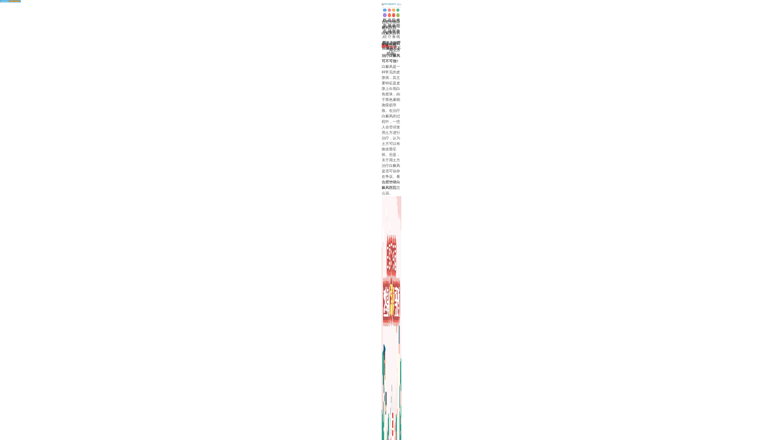

--- FILE ---
content_type: text/html
request_url: http://3g.12066.net/bdfbk/7120.html
body_size: 3555
content:
<!DOCTYPE html>

<html>

  

  <head>

    <meta charset="utf-8" />

    <meta content="yes" name="apple-mobile-web-app-capable">

    <meta name="viewport" content="width=device-width, initial-scale=1.0, maximum-scale=1.0, user-scalable=no">

    <meta http-equiv="X-UA-Compatible" content="ie=edge" />

    <title>用土方治疗白癜风可不可信?_合肥华研医院</title>

    <meta name="keywords" content="白癜风常识" />

    <meta name="description" content="用土方治疗白癜风可不可信? 白癜风是一种常见的皮肤病，其主要特征是皮肤上出现白色斑块，由于黑色素细胞受损导致。在治疗白癜风的过程中，一些人会尝试使用土方进行治疗，认">

    <meta name="applicable-device" content="mobile">

    <meta name="location" content="province=安徽;city=合肥;">

    <link rel="canonical" href="http://www.12066.net/bdfbk/7120.html">

    <link rel="stylesheet" type="text/css" href="/templets/hybdf/css/list.css" />

    <link rel="stylesheet" type="text/css" href="/templets/hybdf/css/article.css" />

    <link rel="stylesheet" type="text/css" href="/templets/hybdf/css/public.css" />

    <script type="text/javascript" language="javascript" src="http://huayan.jgyljt.com/jgswt/js/rem_750.js"></script>

    <script type="text/javascript" language="javascript" src="http://huayan.jgyljt.com/sg.js"></script>

    <script type="text/javascript" language="javascript" src="http://huayan.jgyljt.com/jgswt/js/jquery.min.js"></script>

    <script type="text/javascript" language="javascript" src="http://huayan.jgyljt.com/jgswt/js/TouchSlide.1.1.js"></script>

    <script type="text/javascript" src="http://huayan.jgyljt.com/jgswt/js/index.php?uid=3"></script>

    <script charset="utf-8" src="http://huayan.jgyljt.com/jgswt/init.php?referer=http://3g.12066.net/"></script>

    <!-- 百度统计代码 勿删 -->

    <script>var _hmt = _hmt || [];



      (function() {



        var hm = document.createElement("script");



        hm.src = "https://hm.baidu.com/hm.js?385a518c6af5f203ae8f4454bcd18d50";



        var s = document.getElementsByTagName("script")[0];



        s.parentNode.insertBefore(hm, s);



      })();</script>

  </head>

  

  <body>

    <div id="yhNotice">

      <a href="tel:0551-65733120" class="Notice">

        <span class="texts">免费咨询电话</span>

        <span class="N_phone">0551-65733120</span></a>

    </div>

    <div class="main">

      <div id="Header" style="width: 7.5rem;margin-top:0.9rem">

        <a href="tel:0551-65733120" class=" trackTel" rel="nofollow">

          <img src="/templets/hybdf/img/YH_logo.jpg" alt="合肥华研白癜风医院" /></a>

      </div>

      <div id="bannerId">

        <div id="jgSlide"></div>

      </div>

      <!-- 首页导航 -->

      <nav class="nav">

        <ul>

          <li>

            <a href="/">

              <img src="/templets/hybdf/img/nav_1.jpg" /></a>网站首页</li>

          <li>

            <a href="/zjhy/2090.html">

              <img src="/templets/hybdf/img/nav_2.jpg" /></a>关于华研</li>

          <li>

            <a href="/ynxw/">

              <img src="/templets/hybdf/img/nav_3.jpg" /></a>医院动态</li>

          <li>

            <a href="javascript:view(0)" onClick="openZoosUrl('chatwin','&e=首页导航');return false;" class="trackZx" rel="nofollow" title="首页导航">

              <img src="/templets/hybdf/img/nav_4.jpg" /></a>在线挂号</li>

          <li>

            <a href="/a/yishengtuandui">

              <img src="/templets/hybdf/img/nav_5.jpg" /></a>医生介绍</li>

          <li>

            <a href="/bdfzl/">

              <img src="/templets/hybdf/img/nav_6.jpg" /></a>白斑治疗</li>

          <li>

            <a href="/bdfys/">

              <img src="/templets/hybdf/img/nav_7.jpg" /></a>白斑饮食</li>

          <li>

            <a href="/lylx/4353.html">

              <img src="/templets/hybdf/img/nav_8.jpg" /></a>来院路线</li>

        </ul>

      </nav>

      <!-- 文章页 -->

      <div class="Article">

        <!--当前文章位置-->

        <p class=""><a href='/'>合肥华研白癜风医院</a> > <a href='/bdfbk/'>白癜风百科</a> > </p>

        <!--文章标题名称-->

        <h1 class="Article_p Article_p2">用土方治疗白癜风可不可信?</h1>

        <div class="Art_xx">

          <!--当前文章来源-->

          <span>来源：合肥华研白癜风医院</span>

          <a href="tel:055165733120" rel="nofollow">问诊热线

            <b style="color: red;">0551-65733120</b></a>

        </div>

        <!--当前文章内容-->

        <div class="nei_rong"><p>
	　　<strong>用土方治疗白癜风可不可信?</strong>白癜风是一种常见的皮肤病，其主要特征是皮肤上出现白色斑块，由于黑色素细胞受损导致。在治疗白癜风的过程中，一些人会尝试使用土方进行治疗，认为土方可以有效改善症状。但是，关于用土方治疗白癜风是否可信存在争议。看<a href="/">合肥华研白癜风医院</a>怎么说。</p>
<p style="text-align: center;">
	<img alt="用土方治疗白癜风可不可信?" src="https://hyimg.jgyljt.com/newImgs/img/160499189554b10.jpg" style="width: 600px; height: 400px;" /></p>
<p>
	<span style="color:#ff0000;">　　用土方治疗白癜风可不可信?</span></p>
<p>
	<strong>　　一、土方治疗白癜风的效果并没有经过科学验证</strong></p>
<p>
	　　土方治疗白癜风的方法多种多样，包括涂抹土壤、泥浆、植物汁液等，但这些方法并没有经过严格的临床试验和科学研究，其治疗的效果和稳定性存在较大的不确定性。因此，使用土方治疗白癜风存在风险，患者应慎重考虑。</p>
<p>
	<strong>　　二、土方治疗白癜风可能会延误正规治疗的时机</strong></p>
<p>
	　　白癜风是一种慢性疾病，需要长期的治疗和护理。如果患者只依赖土方治疗，可能会延误寻求专业医生的帮助和正规治疗的时机，导致病情加重和症状恶化。因此，患者在治疗白癜风时应优先选择正规的医疗机构和专业医生进行治疗。</p>
<p>
	<strong>　　三、土方治疗白癜风存在一定的隐患</strong></p>
<p>
	　　土方中可能含有有害物质或细菌，使用不当可能导致皮肤过敏、感染等不良反应。因此，患者在使用土方治疗白癜风时应注意选择干净、无污染的土方材料，并避免过敏和感染的风险。</p>
<p>
	　　<strong>用土方治疗白癜风可不可信?</strong>综上所述，用土方治疗白癜风存在一定的不确定性和风险，患者应慎重考虑。在治疗白癜风时，建议患者寻求专业医生的帮助，接受正规的治疗和指导，避免盲目尝试土方治疗。只有通过科学的治疗方法和规范的医疗机构，才能控制病情，促进好转。</p>
</p></div>

        <div class="Art_page">

          <li>上一篇：<a href='/bdfbk/7116.html'>孕妇在治疗白癜风的时候要怎么做?</a> </li>

          <li>下一篇：<a href='/bdfbk/7148.html'>白癜风日常生活中不能做什么?</a> </li></div>

      </div>

      <!--<div class="rukou">

      <a href="javascript:;" onClick="openZoosUrl('chatwin','&e=底部咨询');"class="trackZx" rel="nofollow" title="底部咨询"><img src="/templets/hybdf/img/a1.jpg" alt="电话咨询"/></a>

      <a href="javascript:;" onClick="openZoosUrl('chatwin','&e=底部咨询');"class="trackZx" rel="nofollow" title="底部咨询"><img src="/templets/hybdf/img/a2.jpg" alt="咨询专家"/></a></div>-->

      <div class="list_zx"><a href="/bdfbk/7217.html" target="_blank" title="受伤后白癜风患者要如何应对?">受伤后白癜风患者要如何</a>
<a href="/bdfbk/7200.html" target="_blank" title="白癜风为什么这么难治疗?">白癜风为什么这么难治疗</a>
<a href="/bdfbk/7199.html" target="_blank" title="白癜风治疗一直反复是因为什么?">白癜风治疗一直反复是因</a>
<a href="/bdfbk/7195.html" target="_blank" title="如何降低白癜风的治疗费用?">如何降低白癜风的治疗费</a>
<a href="/bdfbk/7190.html" target="_blank" title="治疗白癜风可以用偏方吗?">治疗白癜风可以用偏方吗</a>
</div>

      <div class="yhfot" style="overflow: auto;padding-bottom: 0;">

        <div class="fot_logo">

          <img src="/templets/hybdf/img/fot_logo.jpg" alt="合肥华研" /></div>

        <div class="fot_xx">

          <span class="fot_time">

            <b>门诊</b>(节假日无休息)

            <b>8:00~18:00</b>

          </span>

          <span style="margin-top: 0.08rem;">

            <b>合肥蒙城北路临泉路交口南100米</b>

            <br>(公交四公司站牌旁)</span>

          <span class="fot_tel">

            <a href="tel:055165733120" rel="nofollow">

              <img src="/templets/hybdf/img/tel2.png" />

              <b>0551-65733120</b>

            </a>

          </span>

        </div>

      </div>

      <div style="text-align: center;line-height: 0.4rem;margin: 0.2rem 0 1.5rem;">

        <p>合肥华研白癜风防治所附属中西医结合医院 版权所有</p>

        <a href="https://beian.miit.gov.cn/" rel="nofollow" style="display: block;">皖ICP备16015894号-1</a></div>

    </div>

    <script src="/templets/hybdf/js/index.js"></script>

    <div id="jgAddon"></div>

    <script type="text/javascript" charset="utf-8" src="http://huayan.jgyljt.com/jgswt/swt.js"></script>

    <!--百度站长自动推送--勿删-->

    <script>(function() {



        var bp = document.createElement('script');



        var curProtocol = window.location.protocol.split(':')[0];



        if (curProtocol === 'https') {



          bp.src = 'https://zz.bdstatic.com/linksubmit/push.js';



        }



        else {



          bp.src = 'http://push.zhanzhang.baidu.com/push.js';



        }



        var s = document.getElementsByTagName("script")[0];



        s.parentNode.insertBefore(bp, s);



      })();</script>

  </body>



</html>

--- FILE ---
content_type: text/css
request_url: http://3g.12066.net/templets/hybdf/css/list.css
body_size: 729
content:
.main{left: 50%;margin-left: -3.75rem;}
/* 边框 cfcdcd   字 5f5f5f */
.column{width: 7.1rem;margin: 0.2rem  auto;}
.column_p{width: 6.5rem;height: 0.5rem;line-height: 0.5rem;border-bottom: 1px solid #cfcdcd;}
.column_U li{height: 1.4rem;width: 6.1rem;padding: 0.3rem 0.2rem;color: #5f5f5f;font-size: 0.26rem;border-bottom:1px solid #cfcdcd;}
.column_U h3{font-size: 0.3rem;color: #000;height: 0.4rem;line-height: 0.2rem;}
.column_U a{color: red;}
.col_page{height: 0.6rem;width: 5rem;margin: 0 auto;text-align: center;line-height: 0.5rem;background:orange;}
.col_page li{float: left;}

.rukou{width: 5.7rem;height: 1rem;margin: 0.2rem auto;}
.rukou a{display: inline-block;width: 2.8rem;height: 1rem;border-radius:5px;overflow: hidden;}

.list_zx{width: 6.5rem;height: 1.7rem;margin: 0.4rem auto;}
.list_zx a{display: block;float: left;width: 3.2rem;height: 0.5rem;text-align: center;line-height: 0.5rem;color: white;font-size:0.24rem}
.list_zx a:nth-of-type(1){background: #7faefe;margin-right: 0.1rem;}
.list_zx a:nth-of-type(2){background: #9983ce;}
.list_zx a:nth-of-type(3){background: #60bac5;margin:0.1rem 0.1rem 0.1rem 0;}
.list_zx a:nth-of-type(4){background: #caaf94;margin: 0.1rem 0;}
.list_zx a:nth-of-type(5){background: #fe8781;width: 6.5rem;}



#yhNotice {
  width: 7.5rem;
  height: 0.86rem;
  position: fixed;
  top: 0;
  font-size: 0;
  background-color: #58b5e1;
  z-index: 999999;
}
#yhNotice .Notice {
  display: block;
  margin-top: 0.13rem;
  text-align: center;
}
#yhNotice .Notice .texts {
  display: inline-block;
  font-size: 0.4rem;
  color: #ffffff;
  margin-right: 0.38rem;
}
#yhNotice .Notice .N_phone {
  display: inline-block;
  padding: 0.07rem 0.14rem 0.07rem 0.6rem;
  color: #ffffff;
  background: #e67e03 url("/templets/hybdf/img/phone_icon.png") no-repeat 0.14rem center;
  background-size: 0.39rem 0.39rem;
  font-size: 0.36rem;
  border-radius: 0.42rem;
}
